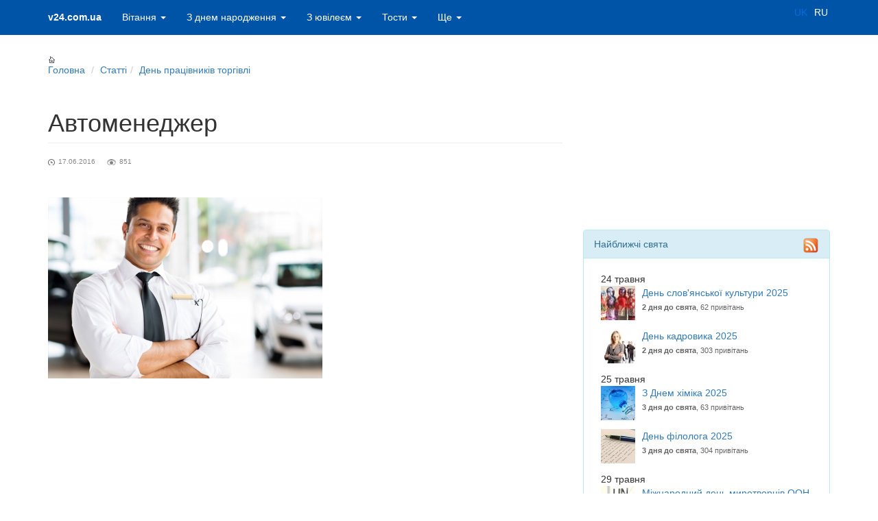

--- FILE ---
content_type: text/html; charset=UTF-8
request_url: https://v24.com.ua/uk/news/show/724-avtomenedgher/
body_size: 8519
content:
<!DOCTYPE html>
<html lang="uk" prefix="og: http://ogp.me/ns#">
<head>
<script async src="https://www.googletagmanager.com/gtag/js?id=G-E1BE268H1W" type="4d80db22d72ad4e48c2c7d7e-text/javascript"></script>
<script type="4d80db22d72ad4e48c2c7d7e-text/javascript">
  window.dataLayer = window.dataLayer || [];
  function gtag(){dataLayer.push(arguments);}
  gtag('js', new Date());

  gtag('config', 'G-E1BE268H1W');
</script><meta charset="utf-8">
<meta name="viewport" content="width=device-width, initial-scale=1.0">
<link rel="manifest" href="/manifest.json"><link rel="icon" type="image/png" href="/im/favicon-16x16.png" sizes="16x16">
<link rel="apple-touch-icon" sizes="72x72" href="/im/favicon-72x72.png"><link rel="apple-touch-icon" sizes="128x128" href="/im/favicon-128x128.png"><link rel="apple-touch-icon" sizes="256x256" href="/im/favicon-256x256.png"><meta name="theme-color" content="#0054A7">
<link rel="Shortcut Icon" href="/favicon.ico" type="image/x-icon"/>
<title>Автоменеджер - Привітання та тости  на всі свята українською мовою</title>
<meta property="og:title" content="Автоменеджер - Привітання та тости  на всі свята українською мовою" />
<meta property="og:description" content="Автоменеджер - фахівець з продажу автомобілів і запчастин. Найбільш затребувана професія в автобізнесі." />
<meta property="og:image" content="https://v24.com.ua/informer/i/files/news/724/724_news.jpg?v=3" />
<META content="Автоменеджер - фахівець з продажу автомобілів і запчастин. Найбільш затребувана професія в автобізнесі." name=Description>
<meta name="author" content="ПРИВІТАННЯ"><meta property="fb:pages" content="193586834122726" />  
<link rel="stylesheet" href="https://stackpath.bootstrapcdn.com/bootstrap/3.4.1/css/bootstrap.min.css" integrity="sha384-HSMxcRTRxnN+Bdg0JdbxYKrThecOKuH5zCYotlSAcp1+c8xmyTe9GYg1l9a69psu" crossorigin="anonymous">	
<link rel="stylesheet" href="/css/v.css?v=1">
    <!--[if lt IE 9]>
      <script src="/js/html5shiv.js"></script>
      <script src="/js/respond.min.js"></script>
    <![endif]-->
<script data-ad-client="ca-pub-7996847353855734" async src="https://pagead2.googlesyndication.com/pagead/js/adsbygoogle.js" type="4d80db22d72ad4e48c2c7d7e-text/javascript"></script>	
</head>
<body>
    <div class="navbar navbar-inverse navbar-fixed-top panel-success">
      <div class="container">
        <div class="navbar-header">
          <button type="button" class="navbar-toggle" data-toggle="collapse" data-target=".navbar-collapse">
            <span class="icon-bar"></span>
            <span class="icon-bar"></span>
            <span class="icon-bar"></span>
          </button>
          <a class="navbar-brand" href="/">v24.com.ua</a>
        </div>
        <div class="navbar-collapse collapse">
<ul class="nav navbar-nav"><li class="dropdown"><a href="#" class="dropdown-toggle" data-toggle="dropdown">Вітання
<b class="caret"></b></a>
<ul class="dropdown-menu">
<li><a href="https://v24.com.ua/uk/greeting/catalog/488-veseli/">Веселі&nbsp;<span><sup>78</sup></span></a></li><li><a href="https://v24.com.ua/uk/greeting/catalog/486-videoprivitannya/">Відеопривітання&nbsp;<span><sup>37</sup></span></a></li><li><a href="https://v24.com.ua/uk/greeting/catalog/6-privitannya-z-dnem-angela/">День ангела&nbsp;<span><sup>128</sup></span></a></li><li><a href="https://v24.com.ua/uk/greeting/catalog/5-privitannya-dlya-zakohanih/">Для закоханих&nbsp;<span><sup>126</sup></span></a></li><li><a href="https://v24.com.ua/uk/greeting/catalog/475-dovge-privitannya-z-dnem-narodghennya/">Довгі&nbsp;<span><sup>106</sup></span></a></li><li><a href="https://v24.com.ua/uk/greeting/catalog/487-dushevni-vitannya-z-dnem-narodghennya/">Душевні вітання з Днем народження&nbsp;<span><sup>98</sup></span></a></li><li><a href="https://v24.com.ua/uk/greeting/catalog/476-zvorushlivi-vitannya-z-dnem-narodghennya/">Зворушливі вітання з Днем народження&nbsp;<span><sup>57</sup></span></a></li><li><a href="https://v24.com.ua/uk/greeting/catalog/473-zmistovni/">Змістовні&nbsp;<span><sup>103</sup></span></a></li><li><a href="https://v24.com.ua/uk/greeting/catalog/235-privitannya-dlya-kerivnika/">Керівнику&nbsp;<span><sup>89</sup></span></a></li><li><a href="https://v24.com.ua/uk/greeting/catalog/481-kruti/">Круті&nbsp;<span><sup>65</sup></span></a></li><li><a href="https://v24.com.ua/uk/greeting/catalog/485-listivki-z-dnem-narodghennya/">Листівки з Днем народження&nbsp;<span><sup>39</sup></span></a></li><li><a href="https://v24.com.ua/uk/greeting/catalog/490-molodighni/">Молодіжні&nbsp;<span><sup>33</sup></span></a></li><li><a href="https://v24.com.ua/uk/greeting/catalog/3-privitannya-z-vesillyam/">На весілля&nbsp;<span><sup>154</sup></span></a></li><li><a href="https://v24.com.ua/uk/greeting/catalog/274-pozdorovlennya-na-koghen-deny/">На кожен день&nbsp;<span><sup>178</sup></span></a></li><li><a href="https://v24.com.ua/uk/greeting/catalog/492-nezvichayni/">Незвичайні&nbsp;<span><sup>81</sup></span></a></li><li><a href="https://v24.com.ua/uk/greeting/catalog/471-novi-privitannya-z-dnem-narodghennya-ridnim-blizykim-druzyam-kolegam/">Нові привітання з днем народження (рідним, близьким, друзям, колегам)&nbsp;<span><sup>410</sup></span></a></li><li><a href="https://v24.com.ua/uk/greeting/catalog/7-privitannya-na-novosillya/">Новосілля&nbsp;<span><sup>55</sup></span></a></li><li><a href="https://v24.com.ua/uk/greeting/catalog/474-obiemni-privitannya-z-dnem-narodghennya/">Обємні&nbsp;<span><sup>9</sup></span></a></li><li><a href="https://v24.com.ua/uk/greeting/catalog/229-privitannya-na-ostanniy-dzvonik-2024/">Останній дзвоник&nbsp;<span><sup>112</sup></span></a></li><li><a href="https://v24.com.ua/uk/greeting/catalog/489-oficiyni-vitannya-z-dnem-narodghennya/">Офіційні вітання з Днем народження&nbsp;<span><sup>124</sup></span></a></li><li><a href="https://v24.com.ua/uk/greeting/catalog/2-privitannya-z-dnem-narodghennya/">Привітання з днем народження&nbsp;<span><sup>144</sup></span></a></li><li><a href="https://v24.com.ua/uk/greeting/catalog/479-prozoyu/">Прозою&nbsp;<span><sup>97</sup></span></a></li><li><a href="https://v24.com.ua/uk/greeting/catalog/4-privitannya-z-richniceyu-vesillya/">Річниця одруження&nbsp;<span><sup>100</sup></span></a></li><li><a href="https://v24.com.ua/uk/greeting/catalog/8-privitannya-na-hrestini/">Хрестини (Новонародженим)&nbsp;<span><sup>74</sup></span></a></li><li><a href="https://v24.com.ua/uk/greeting/catalog/32-deny-svyatogo-valentina/">День Святого Валентина 2025&nbsp;<span>14.02&nbsp;<sup>94</sup></span></a></li></ul></li><li class="dropdown"><a href="#" class="dropdown-toggle" data-toggle="dropdown">З днем народження
<b class="caret"></b></a>
<ul class="dropdown-menu"><li><a href="https://v24.com.ua/uk/greeting/catalog/249-privitannya-z-dnem-narodghennya-babusi/">Бабусі&nbsp;<span><sup>227</sup></span></a></li><li><a href="https://v24.com.ua/uk/greeting/catalog/243-privitannya-z-dnem-narodghennya-bratu/">Братові&nbsp;<span><sup>358</sup></span></a></li><li><a href="https://v24.com.ua/uk/greeting/catalog/248-privitannya-z-dnem-narodghennya-didusevi/">Дідусеві&nbsp;<span><sup>198</sup></span></a></li><li><a href="https://v24.com.ua/uk/greeting/catalog/251-privitannya-z-dnem-narodghennya-dochci/">Дочці&nbsp;<span><sup>268</sup></span></a></li><li><a href="https://v24.com.ua/uk/greeting/catalog/254-privitannya-z-dnem-narodghennya-dlya-kohanoi-drughini/">Дружині&nbsp;<span><sup>116</sup></span></a></li><li><a href="https://v24.com.ua/uk/greeting/catalog/246-privitannya-z-dnem-narodghennya-druzyam/">Друзям&nbsp;<span><sup>219</sup></span></a></li><li><a href="https://v24.com.ua/uk/greeting/catalog/491-privitannya-z-dnem-narodghennya-dyadyku/">Дядьку&nbsp;<span><sup>94</sup></span></a></li><li><a href="https://v24.com.ua/uk/greeting/catalog/397-vitannya-zyatyu/">Зятю&nbsp;<span><sup>158</sup></span></a></li><li><a href="https://v24.com.ua/uk/greeting/catalog/247-privitannya-z-dnem-narodghennya-kolegam-po-roboti/">Колегам по роботі&nbsp;<span><sup>247</sup></span></a></li><li><a href="https://v24.com.ua/uk/greeting/catalog/365-kumi/">Кумі&nbsp;<span><sup>354</sup></span></a></li><li><a href="https://v24.com.ua/uk/greeting/catalog/366-kumu/">Куму&nbsp;<span><sup>347</sup></span></a></li><li><a href="https://v24.com.ua/uk/greeting/catalog/241-privitannya-z-dnem-narodghennya-mami/">Матусі&nbsp;<span><sup>484</sup></span></a></li><li><a href="https://v24.com.ua/uk/greeting/catalog/356-privitannya-iz-dnem-narodghennya-onukiv/">Онукам&nbsp;<span><sup>79</sup></span></a></li><li><a href="https://v24.com.ua/uk/greeting/catalog/381-pleminniku/">Племіннику&nbsp;<span><sup>308</sup></span></a></li><li><a href="https://v24.com.ua/uk/greeting/catalog/380-z-dnem-narodghennya-pleminnici/">Племінниці&nbsp;<span><sup>42</sup></span></a></li><li><a href="https://v24.com.ua/uk/greeting/catalog/358-podruzi/">Подрузі&nbsp;<span><sup>762</sup></span></a></li><li><a href="https://v24.com.ua/uk/greeting/catalog/377-z-dnem-narodghennya-pohresniku/">Похреснику&nbsp;<span><sup>27</sup></span></a></li><li><a href="https://v24.com.ua/uk/greeting/catalog/376-z-dnem-narodghennya-pohresnici/">Похресниці&nbsp;<span><sup>9</sup></span></a></li><li><a href="https://v24.com.ua/uk/greeting/catalog/1-privitannya-z-dnem-narodghennya/">Привітання з днем народження&nbsp;<span><sup>353</sup></span></a></li><li><a href="https://v24.com.ua/uk/greeting/catalog/301-prikolyni-privitannya-z-dnem-narodghennya/">Прикольні&nbsp;<span><sup>611</sup></span></a></li><li><a href="https://v24.com.ua/uk/greeting/catalog/374-vitannya-z-dnem-narodghennya-svekru/">Свекру&nbsp;<span><sup>32</sup></span></a></li><li><a href="https://v24.com.ua/uk/greeting/catalog/368-z-dnem-narodghennya-svekrusi/">Свекрусі&nbsp;<span><sup>12</sup></span></a></li><li><a href="https://v24.com.ua/uk/greeting/catalog/244-privitannya-z-dnem-narodghennya-sestri/">Сестрі&nbsp;<span><sup>275</sup></span></a></li><li><a href="https://v24.com.ua/uk/greeting/catalog/250-privitannya-z-dnem-narodghennya-sinovi/">Синові&nbsp;<span><sup>453</sup></span></a></li><li><a href="https://v24.com.ua/uk/greeting/catalog/242-privitannya-z-dnem-narodghennya-tata/">Татові&nbsp;<span><sup>268</sup></span></a></li><li><a href="https://v24.com.ua/uk/greeting/catalog/257-privitannya-z-dnem-narodghennya-testya/">Тестю&nbsp;<span><sup>83</sup></span></a></li><li><a href="https://v24.com.ua/uk/greeting/catalog/256-privitannya-z-dnem-narodghennya-teschi/">Тещі&nbsp;<span><sup>207</sup></span></a></li><li><a href="https://v24.com.ua/uk/greeting/catalog/375-privitannya-z-dnem-narodghennya-titci/">Тітці&nbsp;<span><sup>487</sup></span></a></li><li><a href="https://v24.com.ua/uk/greeting/catalog/547-ukrainsykoyu/">Українською&nbsp;<span><sup>19</sup></span></a></li><li><a href="https://v24.com.ua/uk/greeting/catalog/258-pozdorovlennya-z-dnem-narodghennya-kohanomu-choloviku/">Чоловіку&nbsp;<span><sup>330</sup></span></a></li>
</ul></li><li class="dropdown"><a href="#" class="dropdown-toggle" data-toggle="dropdown">З ювілеєм <b class="caret"></b></a><ul class="dropdown-menu">
				  <li><a href="https://v24.com.ua/uk/greeting/catalog/272">По роках 1-80</a></li>
				  <li class="divider"></li><li><a href="https://v24.com.ua/uk/greeting/catalog/354-privitannya-na-1-rik/">1 рік&nbsp;<span><sup>206</sup></span></a></li><li><a href="https://v24.com.ua/uk/greeting/catalog/355-privitannya-na-5-rokiv/">5 років&nbsp;<span><sup>73</sup></span></a></li><li><a href="https://v24.com.ua/uk/greeting/catalog/277-pozdorovlennya-babusi-na-yuviley/">Бабусі&nbsp;<span><sup>100</sup></span></a></li><li><a href="https://v24.com.ua/uk/greeting/catalog/222-pozdorovlennya-didusevi-na-yuviley/">Дідусеві&nbsp;<span><sup>70</sup></span></a></li><li><a href="https://v24.com.ua/uk/greeting/catalog/369-z-yuvileiem-dochci/">Дочці&nbsp;<span><sup>35</sup></span></a></li><li><a href="https://v24.com.ua/uk/greeting/catalog/224-pozdorovlennya-ghinkam-na-yuviley/">Жінці, коханій&nbsp;<span><sup>32</sup></span></a></li><li><a href="https://v24.com.ua/uk/greeting/catalog/227-pozdorovlennya-kolegam-na-yuviley/">Колегам, співробітникам&nbsp;<span><sup>54</sup></span></a></li><li><a href="https://v24.com.ua/uk/greeting/catalog/220-pozdorovlennya-mami-na-yuviley/">Мамі&nbsp;<span><sup>46</sup></span></a></li><li><a href="https://v24.com.ua/uk/greeting/catalog/226-pozdorovlennya-druzyam-na-yuviley/">Подрузі, другу, знайомим&nbsp;<span><sup>111</sup></span></a></li><li><a href="https://v24.com.ua/uk/greeting/catalog/223-pozdorovlennya-sinovi-na-yuviley/">Синові&nbsp;<span><sup>63</sup></span></a></li><li><a href="https://v24.com.ua/uk/greeting/catalog/221-pozdorovlennya-tatovi-na-yuviley/">Татові&nbsp;<span><sup>59</sup></span></a></li><li><a href="https://v24.com.ua/uk/greeting/catalog/228-privitannya-universalyni-z-yuvileiem/">Універсальні з ювілеєм&nbsp;<span><sup>123</sup></span></a></li><li><a href="https://v24.com.ua/uk/greeting/catalog/225-pozdorovlennya-cholovikam-na-yuviley/">Чоловікові, коханому&nbsp;<span><sup>33</sup></span></a></li>                
				   </ul></li><li class="dropdown"><a href="#" class="dropdown-toggle" data-toggle="dropdown">Тости
<b class="caret"></b></a>
<ul class="dropdown-menu"><li><a href="https://v24.com.ua/uk/greeting/catalog/17-vesilyni-tosti-2025/">Весільні тости 2025&nbsp;<span><sup>209</sup></span></a></li><li><a href="https://v24.com.ua/uk/greeting/catalog/21-tosti-do-dnya-narodghennya-2025/">З днем народження 2025&nbsp;<span><sup>328</sup></span></a></li><li><a href="https://v24.com.ua/uk/greeting/catalog/16-tosti-z-yuvileiem-2025/">З ювілеєм 2025&nbsp;<span><sup>139</sup></span></a></li><li><a href="https://v24.com.ua/uk/greeting/catalog/18-tosti-za-batykiv-2025/">За батьків 2025&nbsp;<span><sup>64</sup></span></a></li><li><a href="https://v24.com.ua/uk/greeting/catalog/19-tosti-za-druziv-2025/">За друзів 2025&nbsp;<span><sup>107</sup></span></a></li><li><a href="https://v24.com.ua/uk/greeting/catalog/20-tosti-za-lyubov-ta-kohannya-2025/">За любов 2025&nbsp;<span><sup>88</sup></span></a></li><li><a href="https://v24.com.ua/uk/greeting/catalog/22-tosti-kerivniku-2025/">Керівнику 2025&nbsp;<span><sup>65</sup></span></a></li><li><a href="https://v24.com.ua/uk/greeting/catalog/25-korotki-tosti-2025/">Короткі тости 2025&nbsp;<span><sup>42</sup></span></a></li><li><a href="https://v24.com.ua/uk/greeting/catalog/23-tosti-na-noviy-2025-rik/">Новорічні тости 2025&nbsp;<span><sup>106</sup></span></a></li><li><a href="https://v24.com.ua/uk/greeting/catalog/24-prikolyni-tosti-2025/">Прикольні тости 2025&nbsp;<span><sup>53</sup></span></a></li><li><a href="https://v24.com.ua/uk/greeting/catalog/46-universalyni-tosti-na-vsi-vipadki-ghittya-2025/">Універсальні тости 2025&nbsp;<span><sup>91</sup></span></a></li></ul></li><li class="dropdown"><a href="#" class="dropdown-toggle" data-toggle="dropdown">Ще <b class="caret"></b></a><ul class="dropdown-menu">
				  <li class="dropdown-header">Свята</li><li><a href="https://v24.com.ua/uk/calendar/month/">Календар свят</a></li>
<li class="dropdown"><a href="https://v24.com.ua/uk/profholiday/" >Професійні свята</a></li>
<li class="dropdown"><a href="https://v24.com.ua/uk/greeting/catalogs/14/" >Державні свята</a></li>
<li class="dropdown"><a href="https://v24.com.ua/uk/greeting/catalogs/158/" >Неофіційні свята</a></li>
<li class="dropdown"><a href="https://v24.com.ua/uk/greeting/catalogs/159/" >Релігійні свята</a></li>


<li class="dropdown"><a href="https://v24.com.ua/uk/greeting/catalogs/239/" >Гарного дня</a></li>
<li class="dropdown"><a href="https://v24.com.ua/uk/greeting/catalogs/218/" >Листівки</a></li>
<li class="dropdown"><a href="https://v24.com.ua/uk/greeting/catalogs/546/" >Подяка</a></li>
<li class="dropdown"><a href="https://v24.com.ua/uk/greeting/catalogs/579/" >Привітання з емоджі</a></li>
<li class="dropdown"><a href="https://v24.com.ua/uk/greeting/catalogs/219/" >Статуси і цитати</a></li>

<li class="divider"></li><li><a href="https://v24.com.ua/uk/greeting/catalog/30-kolyadki/">Колядки&nbsp;<span>7.01&nbsp;<sup>239</sup></span></a></li><li><a href="https://v24.com.ua/uk/greeting/catalog/31-schedrivki/">Щедрівки&nbsp;<span>13.01&nbsp;<sup>70</sup></span></a></li></ul></li></ul>    

<div class="navbar-form navbar-right lang visible-md visible-lg">
                    <a title="Українською мовою" href="https://v24.com.ua/" class=" disabled">UK</a>
                    <a title="На русском языке" href="https://v24.com.ua/ru/" class=" ">RU</a></div>        </div><!--/.navbar-collapse -->
      </div>
    </div>
<div class="container"><div class="row">
<div class="col-xs-12 col-sm-7 col-lg-8">


<ol class="breadcrumb">
<li><a href="https://v24.com.ua/uk"><div class="icon home"></div>Головна</a></li>
<li><a href="https://v24.com.ua/uk/news/lists/" class="main_link">Статті</a></li><li><a href="https://v24.com.ua/uk/news/lists/173/" class="main_link">День працівників торгівлі</a></li></ol>
<h1  class="page-header">Автоменеджер</h1><div class="news-p">
<span class="news-create">17.06.2016</span>
<span class="news-view">851</span>
</div><div class="news_text"><img src="//v24.com.ua/informer/i/files/news/724/724_news.jpg" class="pic img-responsive"><div class="clear"></div><p>
<script async src="https://pagead2.googlesyndication.com/pagead/js/adsbygoogle.js" type="4d80db22d72ad4e48c2c7d7e-text/javascript"></script>
<ins class="adsbygoogle"
     style="display:block; text-align:center;"
     data-ad-layout="in-article"
     data-ad-format="fluid"
     data-ad-client="ca-pub-7996847353855734"
     data-ad-slot="9364018933"></ins>
<script type="4d80db22d72ad4e48c2c7d7e-text/javascript">
     (adsbygoogle = window.adsbygoogle || []).push({});
</script></p>Автоменеджери працюють в технічних центрах і великих автосалонах.<br>Автоменеджер (або менеджер з продажу автомобілів) - завжди затребувана спеціальність в автобізнесі. Досвідчений фахівець може принести компанії велику користь, матеріальну і нематеріальну.<br><br>Головне завдання автоменеджера - консультувати клієнта і здійснювати продаж автомобілів і запчастин. При цьому фахівець повинен роз'яснити технічні характеристики і особливості авто, допомогти у виборі оптимального варіанту в залежності від потреб та фінансових можливостей клієнта. Автоменеджер зобов'язаний проінформувати клієнта по комплектації авто і цінами, а також познайомити з поточними кредитними пропозиціями.<br><br>Успішні переговори завершуються угодою, тобто купівлею. Тоді фахівець готує документацію, укладає договір, стежить за своєчасністю оплати, видає автомобіль.<br>Щоб стати автоменеджером, перш за все, необхідно любити автомобілі та добре розбиратися в них. Посада вимагає від кандидата терплячості, акуратності, доброзичливості, здатності грамотно вибудовувати діалог і проводити презентацію продукту. Необхідно вміти конструктивно працювати з питаннями і претензіями покупців, зі спокоєм реагувати на критику.<br>Хороший продавець повинен мати, крім настрою на успіх, готовність до невдач. Адже не всі переговори принесуть результат. Важливо розуміти, чому сталася невдача і при цьому не пропускати її через, себе (не приймати близько до серця), так як це б'є по власній зарядженості і мотивації<p>Пропонуємо Вам переглянути розділ <a href="https://v24.com.ua/uk/greeting/catalog/173-deny-pracivnikiv-torgivli-v-ukraini-2026">День працівників торгівлі в Україні 2026</a>, в якому знаходиться 28 поздоровлень на всі випадки життя.</p><div class="urls">За матеріалами:  <a target="_blank" rel="nofollow noopener" href="http://opis.pro">opis</a></div></div><div class="footer_rec">
<table>
<tr>
<td><a rel="print" class="btn btn-default" href="https://v24.com.ua/uk/news/printer/724" target="_blank"><span class="glyphicon glyphicon-print"></span> Роздрукувати</a>
</td>

</tr>
</table>
			</div>
			<br>
<br>
<br>


﻿<div class="news_block"><h2>Цікаві статті</h2><ul><li><h3><a href="https://v24.com.ua/uk/news/show/755-bankivsykiy-slughbovecy/" title="Банківський службовець">Банківський службовець</a></h3><a href="https://v24.com.ua/uk/news/show/755-bankivsykiy-slughbovecy/" title="Банківський службовець">
	<img src="/im/1.gif" data-original="//v24.com.ua/informer/i/files/news/755/s100_755_news.jpg" width="100" class="pic" alt="Банківський службовець"></a><p>Банківський службовець - працівник банку з вищою економічною освітою, відповідальний за виконання банківський операцій: видачу кредитів, прийом вкладів, здійснення розрахунків ... <span class="news-view">1322</span></p>
		 <div class="clear"></div>
		</li>
		<li><h3><a href="https://v24.com.ua/uk/news/show/754-podatkoviy-inspektor/" title="Податковий інспектор">Податковий інспектор</a></h3><a href="https://v24.com.ua/uk/news/show/754-podatkoviy-inspektor/" title="Податковий інспектор">
	<img src="/im/1.gif" data-original="//v24.com.ua/informer/i/files/news/754/s100_754_news.jpg" width="100" class="pic" alt="Податковий інспектор"></a><p>Податковий інспектор це офіційний представник податкової інспекції, який займається виїзними перевірками, а також застосовує фінансові санкції по відношенню до ... <span class="news-view">1260</span></p>
		 <div class="clear"></div>
		</li>
		<li><h3><a href="https://v24.com.ua/uk/news/show/753-treyder/" title="Трейдер">Трейдер</a></h3><a href="https://v24.com.ua/uk/news/show/753-treyder/" title="Трейдер">
	<img src="/im/1.gif" data-original="//v24.com.ua/informer/i/files/news/753/s100_753_news.jpg" width="100" class="pic" alt="Трейдер"></a><p>Трейдер - професіонал в області аналізу біржових і не біржових ринків, укладає угоди з метою отримання прибуток для себе або своїх ... <span class="news-view">2154</span></p>
		 <div class="clear"></div>
		</li>
		</ul><a href="https://v24.com.ua/uk/news/lists/173/">Всі статті</a></div><script async src="https://pagead2.googlesyndication.com/pagead/js/adsbygoogle.js" type="4d80db22d72ad4e48c2c7d7e-text/javascript"></script>
<ins class="adsbygoogle"
     style="display:block; text-align:center;"
     data-ad-layout="in-article"
     data-ad-format="fluid"
     data-ad-client="ca-pub-7996847353855734"
     data-ad-slot="9364018933"></ins>
<script type="4d80db22d72ad4e48c2c7d7e-text/javascript">
     (adsbygoogle = window.adsbygoogle || []).push({});
</script></p>
</div><div class="col-xs-12 col-sm-5 col-lg-4">
<script async src="https://pagead2.googlesyndication.com/pagead/js/adsbygoogle.js" type="4d80db22d72ad4e48c2c7d7e-text/javascript"></script>
<ins class="adsbygoogle"
     style="display:block"
     data-ad-client="ca-pub-7996847353855734"
     data-ad-slot="8175559612"
     data-ad-format="auto"
     data-full-width-responsive="true"></ins>
<script type="4d80db22d72ad4e48c2c7d7e-text/javascript">
     (adsbygoogle = window.adsbygoogle || []).push({});
</script><div class="panel panel-info">
<div class="panel-heading">Найближчі свята <a href="https://v24.com.ua/rss-uk.xml" class="rss pull-right" target="_blank" title="Export rss"><img src="https://v24.com.ua/im/rss.png" width="24" height="24"></a></div>
<div class="panel-body">
<ul class="next_holiday"><li>24&nbsp;травня<br><a href="https://v24.com.ua/uk/greeting/catalog/62-deny-slov-yansykoi-kulyturi-2025/" title="День слов'янської культури 2025 - 62 привітань">
	<img src="//v24.com.ua/informer/i/files/catalog/62/s50_62_holiday.jpg" width="50" height="50" class="pic" alt="День слов'янської культури 2025 - 62 привітань"></a><a href="https://v24.com.ua/uk/greeting/catalog/62-deny-slov-yansykoi-kulyturi-2025/" title="День слов'янської культури 2025 - 62 привітань">День слов'янської культури 2025</a><br><span><strong>2&nbsp;дня&nbsp;до свята</strong>, 62&nbsp;привітань</span><div class="clear"></div>
		
		</li>
		<li><a href="https://v24.com.ua/uk/greeting/catalog/303-deny-kadrovika-2025/" title="День кадровика 2025 - 303 привітань">
	<img src="//v24.com.ua/informer/i/files/catalog/303/s50_303_holiday.jpg" width="50" height="50" class="pic" alt="День кадровика 2025 - 303 привітань"></a><a href="https://v24.com.ua/uk/greeting/catalog/303-deny-kadrovika-2025/" title="День кадровика 2025 - 303 привітань">День кадровика 2025</a><br><span><strong>2&nbsp;дня&nbsp;до свята</strong>, 303&nbsp;привітань</span><div class="clear"></div>
		
		</li>
		<li>25&nbsp;травня<br><a href="https://v24.com.ua/uk/greeting/catalog/63-z-dnem-himika-2025/" title="З Днем хіміка 2025 - 63 привітань">
	<img src="//v24.com.ua/informer/i/files/catalog/63/s50_63_holiday.jpg" width="50" height="50" class="pic" alt="З Днем хіміка 2025 - 63 привітань"></a><a href="https://v24.com.ua/uk/greeting/catalog/63-z-dnem-himika-2025/" title="З Днем хіміка 2025 - 63 привітань">З Днем хіміка 2025</a><br><span><strong>3&nbsp;дня&nbsp;до свята</strong>, 63&nbsp;привітань</span><div class="clear"></div>
		
		</li>
		<li><a href="https://v24.com.ua/uk/greeting/catalog/304-deny-filologa-2025/" title="День філолога 2025 - 304 привітань">
	<img src="//v24.com.ua/informer/i/files/catalog/304/s50_304_holiday.jpg" width="50" height="50" class="pic" alt="День філолога 2025 - 304 привітань"></a><a href="https://v24.com.ua/uk/greeting/catalog/304-deny-filologa-2025/" title="День філолога 2025 - 304 привітань">День філолога 2025</a><br><span><strong>3&nbsp;дня&nbsp;до свята</strong>, 304&nbsp;привітань</span><div class="clear"></div>
		
		</li>
		<li>29&nbsp;травня<br><a href="https://v24.com.ua/uk/greeting/catalog/65-mighnarodniy-deny-mirotvorciv-oon-2025/" title="Міжнародний день миротворців ООН 2025 - 65 привітань">
	<img src="//v24.com.ua/informer/i/files/catalog/65/s50_65_holiday.jpg" width="50" height="50" class="pic" alt="Міжнародний день миротворців ООН 2025 - 65 привітань"></a><a href="https://v24.com.ua/uk/greeting/catalog/65-mighnarodniy-deny-mirotvorciv-oon-2025/" title="Міжнародний день миротворців ООН 2025 - 65 привітань">Міжнародний день миротворців ООН 2025</a><br><span><strong>7&nbsp;днів&nbsp;до свята</strong>, 65&nbsp;привітань</span><div class="clear"></div>
		
		</li>
		</ul>
<p><a href="https://v24.com.ua/uk/calendar/month/5-Календар-свят-в-травні/">Всі свята в травні</a>
</p>
<p><a class="informer" href="https://v24.com.ua/uk/greeting/informer/">Інформери на Ваш сайт</a></p>
</div></div>
<div class="panel panel-success"><div class="panel-heading">Найпопулярніше за сьогодні</div><div class="panel-body"><ul class="next_holiday"><li><a href="https://v24.com.ua/uk/greeting/catalog/301-prikolyni-privitannya-z-dnem-narodghennya/" title="Прикольні привітання з днем народження - 611 привітань"><img src="//v24.com.ua/informer/i/files/catalog/301/s50_301_holiday.jpg" width="50" height="50" class="pic" alt="Прикольні привітання з днем народження - 611 привітань"></a><a href="https://v24.com.ua/uk/greeting/catalog/301-prikolyni-privitannya-z-dnem-narodghennya/" title="Прикольні привітання з днем народження - 611 привітань">Прикольні привітання з днем народження</a> <span>611&nbsp;привітань</span><div class="clear"></div></li><li><a href="https://v24.com.ua/uk/greeting/catalog/365-kumi/" title="Кумі - 354 привітань"><img src="//v24.com.ua/informer/i/files/catalog/365/s50_365_holiday.jpg" width="50" height="50" class="pic" alt="Кумі - 354 привітань"></a><a href="https://v24.com.ua/uk/greeting/catalog/365-kumi/" title="Кумі - 354 привітань">Кумі</a> <span>354&nbsp;привітань</span><div class="clear"></div></li><li><a href="https://v24.com.ua/uk/greeting/catalog/364-z-dnem-angela-oksani-2026/" title="З Днем ангела Оксани 2026 - 36 привітань"><img src="//v24.com.ua/informer/i/files/catalog/364/s50_364_holiday.jpg" width="50" height="50" class="pic" alt="З Днем ангела Оксани 2026 - 36 привітань"></a><a href="https://v24.com.ua/uk/greeting/catalog/364-z-dnem-angela-oksani-2026/" title="З Днем ангела Оксани 2026 - 36 привітань">З Днем ангела Оксани 2026</a> <span>36&nbsp;привітань</span><div class="clear"></div></li><li><a href="https://v24.com.ua/uk/greeting/catalog/471-novi-privitannya-z-dnem-narodghennya-ridnim-blizykim-druzyam-kolegam/" title="Нові привітання з днем народження  (рідним, близьким, друзям, колегам) - 410 привітань"><img src="//v24.com.ua/informer/i/files/catalog/471/s50_471_holiday.jpg" width="50" height="50" class="pic" alt="Нові привітання з днем народження  (рідним, близьким, друзям, колегам) - 410 привітань"></a><a href="https://v24.com.ua/uk/greeting/catalog/471-novi-privitannya-z-dnem-narodghennya-ridnim-blizykim-druzyam-kolegam/" title="Нові привітання з днем народження  (рідним, близьким, друзям, колегам) - 410 привітань">Нові привітання з днем народження  (рідним, близьким, друзям, колегам)</a> <span>410&nbsp;привітань</span><div class="clear"></div></li><li><a href="https://v24.com.ua/uk/greeting/catalog/6-privitannya-z-dnem-angela/" title="Привітання з Днем Ангела - 128 привітань"><img src="//v24.com.ua/informer/i/files/catalog/6/s50_6_holiday.jpg" width="50" height="50" class="pic" alt="Привітання з Днем Ангела - 128 привітань"></a><a href="https://v24.com.ua/uk/greeting/catalog/6-privitannya-z-dnem-angela/" title="Привітання з Днем Ангела - 128 привітань">Привітання з Днем Ангела</a> <span>128&nbsp;привітань</span><div class="clear"></div></li></ul><a href="https://v24.com.ua/uk/holiday/day/">Яке сьогодні свято?</a></div></div></div>
</div><hr><footer><div class="row"><div class="col-xs-12 col-sm-6 col-lg-3"><ul><li class="title">Найпопулярніше</li><li><a href="https://v24.com.ua/uk/news/lists/">Статті</a></li><li><a href="https://v24.com.ua/uk/greeting/catalog/301-prikolyni-privitannya-z-dnem-narodghennya/" title="Прикольні привітання з днем народження">Прикольні</a></li><li><a href="https://v24.com.ua/uk/greeting/catalog/365-kumi/" title="Кумі">Кумі</a></li><li><a href="https://v24.com.ua/uk/greeting/catalog/364-z-dnem-angela-oksani-2026/" title="З Днем ангела Оксани 2026">День Оксани</a> <span>24.01</span></li><li><a href="https://v24.com.ua/uk/greeting/catalog/471-novi-privitannya-z-dnem-narodghennya-ridnim-blizykim-druzyam-kolegam/" title="Нові привітання з днем народження  (рідним, близьким, друзям, колегам)">Нові привітання з днем народження (рідним, близьким, друзям, колегам)</a></li><li><a href="https://v24.com.ua/uk/greeting/catalog/241-privitannya-z-dnem-narodghennya-mami/" title="Привітання з днем народження мамі">Матусі</a></li><li><a href="https://v24.com.ua/uk/greeting/catalog/6-privitannya-z-dnem-angela/" title="Привітання з Днем Ангела">День ангела</a></li><li><a href="https://v24.com.ua/uk/greeting/catalog/20-tosti-za-lyubov-ta-kohannya-2025/" title="Тости за любов та кохання 2025">За любов 2025</a></li><li><a href="https://v24.com.ua/uk/greeting/catalog/335-deny-shefa-deny-bosa-2025/" title="День Шефа (День Боса) 2025">День Шефа</a> <span>16.10</span></li><li><a href="https://v24.com.ua/uk/greeting/catalog/325-mighnarodniy-deny-lyalykarya-2025/" title="Міжнародний день лялькаря 2025">День лялькаря</a> <span>21.03</span></li></ul>
    </div>
     <div class="col-xs-12 col-sm-6 col-lg-3">
        <ul>
            <li class="title">Найближчі свята</li><li><a href="https://v24.com.ua/uk/greeting/catalog/62-deny-slov-yansykoi-kulyturi-2025/">День слов'янської культури</a> <span>24.05</span></li><li><a href="https://v24.com.ua/uk/greeting/catalog/229-privitannya-na-ostanniy-dzvonik-2024/">Останній дзвоник</a> <span>30.05</span></li><li><a href="https://v24.com.ua/uk/greeting/catalog/515-deny-angeda-denisa/">День ангела Дениса</a> <span>31.05</span></li><li><a href="https://v24.com.ua/uk/greeting/catalog/435-z-dnem-angela-yulii/">З днем ангела Юлії</a> <span>31.05</span></li><li><a href="https://v24.com.ua/uk/greeting/catalog/68-deny-zahistu-ditey-2025/">День захисту дітей</a> <span>1.06</span></li><li><a href="https://v24.com.ua/uk/greeting/catalog/454-z-dnem-angela-iloni/">З Днем ангела Ілони</a> <span>3.06</span></li><li><a href="https://v24.com.ua/uk/greeting/catalog/522-z-dnem-angela-kostyantina/">День ангела Костянтина</a> <span>3.06</span></li><li><a href="https://v24.com.ua/uk/greeting/catalog/345-voznesinnya-gospodnie-2025/">Вознесіння Господнє</a> <span>13.06</span></li><li><a href="https://v24.com.ua/uk/greeting/catalog/412-z-dnem-angela-hristini/">З днем ангела Христини</a> <span>13.06</span></li><li><a href="https://v24.com.ua/uk/greeting/catalog/436-z-dnem-angela-alini/">З днем ангела Аліни</a> <span>14.06</span></li></ul>
    </div>
     <div class="col-xs-12 col-sm-6 col-lg-3">
        <ul>
            <li class="title">Тости</li><li><a href="https://v24.com.ua/uk/greeting/catalog/17-vesilyni-tosti-2025/">Весільні тости 2025</a></li><li><a href="https://v24.com.ua/uk/greeting/catalog/21-tosti-do-dnya-narodghennya-2025/">З днем народження 2025</a></li><li><a href="https://v24.com.ua/uk/greeting/catalog/16-tosti-z-yuvileiem-2025/">З ювілеєм 2025</a></li><li><a href="https://v24.com.ua/uk/greeting/catalog/18-tosti-za-batykiv-2025/">За батьків 2025</a></li><li><a href="https://v24.com.ua/uk/greeting/catalog/19-tosti-za-druziv-2025/">За друзів 2025</a></li><li><a href="https://v24.com.ua/uk/greeting/catalog/20-tosti-za-lyubov-ta-kohannya-2025/">За любов 2025</a></li><li><a href="https://v24.com.ua/uk/greeting/catalog/22-tosti-kerivniku-2025/">Керівнику 2025</a></li><li><a href="https://v24.com.ua/uk/greeting/catalog/25-korotki-tosti-2025/">Короткі тости 2025</a></li><li><a href="https://v24.com.ua/uk/greeting/catalog/23-tosti-na-noviy-2025-rik/">Новорічні тости 2025</a></li><li><a href="https://v24.com.ua/uk/greeting/catalog/24-prikolyni-tosti-2025/">Прикольні тости 2025</a></li></ul>
    </div>
     <div class="col-xs-12 col-sm-6 col-lg-3">
        <ul>
            <li class="title">Професійні свята</li><li><a href="https://v24.com.ua/uk/greeting/catalog/303-deny-kadrovika-2025/">День кадровика</a> <span>24.05</span></li><li><a href="https://v24.com.ua/uk/greeting/catalog/63-z-dnem-himika-2025/">День хіміка</a> <span>25.05</span></li><li><a href="https://v24.com.ua/uk/greeting/catalog/304-deny-filologa-2025/">День філолога</a> <span>25.05</span></li><li><a href="https://v24.com.ua/uk/greeting/catalog/65-mighnarodniy-deny-mirotvorciv-oon-2025/">День миротворців</a> <span>29.05</span></li><li><a href="https://v24.com.ua/uk/greeting/catalog/66-deny-poligrafii-ukraini-2025/">День поліграфії</a> <span>31.05</span></li><li><a href="https://v24.com.ua/uk/greeting/catalog/305-deny-pracivnikiv-miscevoi-promislovosti-2025/">День місцевої промисловості</a> <span>1.06</span></li><li><a href="https://v24.com.ua/uk/greeting/catalog/67-z-dnem-vodnogo-gospodarstva-2025/">День водного господарства</a> <span>1.06</span></li><li><a href="https://v24.com.ua/uk/greeting/catalog/306-deny-gospodarsykih-sudiv-ukraini-2025/">День господарських судів</a> <span>4.06</span></li><li><a href="https://v24.com.ua/uk/greeting/catalog/69-vsesvitniy-deny-ohoroni-navkolishnyogo-seredovischa-2025/">День охорони природи</a> <span>5.06</span></li><li><a href="https://v24.com.ua/uk/greeting/catalog/70-deny-ghurnalista-ukraini-2025/">День журналіста</a> <span>6.06</span></li></ul></div></div>    
        <p>&copy; Привітання та тости  на всі свята українською мовою 2026</p>
        
</footer>
</div>
<script src="https://ajax.googleapis.com/ajax/libs/jquery/1.10.2/jquery.min.js" type="4d80db22d72ad4e48c2c7d7e-text/javascript"></script>
<script src="https://stackpath.bootstrapcdn.com/bootstrap/3.4.1/js/bootstrap.min.js" integrity="sha384-aJ21OjlMXNL5UyIl/XNwTMqvzeRMZH2w8c5cRVpzpU8Y5bApTppSuUkhZXN0VxHd" crossorigin="anonymous" type="4d80db22d72ad4e48c2c7d7e-text/javascript"></script><script src="/js/jquery.lazyload.js" type="4d80db22d72ad4e48c2c7d7e-text/javascript"></script>
<script type="4d80db22d72ad4e48c2c7d7e-text/javascript">$(function(){$("img").lazyload();});</script>
<script src="/cdn-cgi/scripts/7d0fa10a/cloudflare-static/rocket-loader.min.js" data-cf-settings="4d80db22d72ad4e48c2c7d7e-|49" defer></script><script defer src="https://static.cloudflareinsights.com/beacon.min.js/vcd15cbe7772f49c399c6a5babf22c1241717689176015" integrity="sha512-ZpsOmlRQV6y907TI0dKBHq9Md29nnaEIPlkf84rnaERnq6zvWvPUqr2ft8M1aS28oN72PdrCzSjY4U6VaAw1EQ==" data-cf-beacon='{"version":"2024.11.0","token":"f1e59a62e9d141539ef13d495d5f2d3d","r":1,"server_timing":{"name":{"cfCacheStatus":true,"cfEdge":true,"cfExtPri":true,"cfL4":true,"cfOrigin":true,"cfSpeedBrain":true},"location_startswith":null}}' crossorigin="anonymous"></script>
</body></html>

--- FILE ---
content_type: text/html; charset=utf-8
request_url: https://www.google.com/recaptcha/api2/aframe
body_size: 260
content:
<!DOCTYPE HTML><html><head><meta http-equiv="content-type" content="text/html; charset=UTF-8"></head><body><script nonce="H6wHqKqOUKxrTqKX17eucg">/** Anti-fraud and anti-abuse applications only. See google.com/recaptcha */ try{var clients={'sodar':'https://pagead2.googlesyndication.com/pagead/sodar?'};window.addEventListener("message",function(a){try{if(a.source===window.parent){var b=JSON.parse(a.data);var c=clients[b['id']];if(c){var d=document.createElement('img');d.src=c+b['params']+'&rc='+(localStorage.getItem("rc::a")?sessionStorage.getItem("rc::b"):"");window.document.body.appendChild(d);sessionStorage.setItem("rc::e",parseInt(sessionStorage.getItem("rc::e")||0)+1);localStorage.setItem("rc::h",'1769327017009');}}}catch(b){}});window.parent.postMessage("_grecaptcha_ready", "*");}catch(b){}</script></body></html>